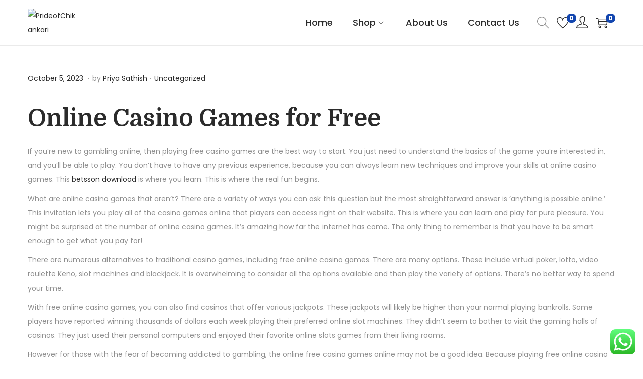

--- FILE ---
content_type: text/css
request_url: https://prideofchikankari.com/wp-content/uploads/elementor/css/post-1958.css?ver=1727864516
body_size: 316
content:
.elementor-1958 .elementor-element.elementor-element-3bb12aa:not(.elementor-motion-effects-element-type-background), .elementor-1958 .elementor-element.elementor-element-3bb12aa > .elementor-motion-effects-container > .elementor-motion-effects-layer{background-color:#F9F9F9;}.elementor-1958 .elementor-element.elementor-element-3bb12aa{transition:background 0.3s, border 0.3s, border-radius 0.3s, box-shadow 0.3s;padding:30px 20px 0px 20px;}.elementor-1958 .elementor-element.elementor-element-3bb12aa > .elementor-background-overlay{transition:background 0.3s, border-radius 0.3s, opacity 0.3s;}.elementor-1958 .elementor-element.elementor-element-9762b0e .hfe-site-logo-container, .elementor-1958 .elementor-element.elementor-element-9762b0e .hfe-caption-width figcaption{text-align:left;}.elementor-1958 .elementor-element.elementor-element-9762b0e .hfe-site-logo .hfe-site-logo-container img{width:45%;}.elementor-1958 .elementor-element.elementor-element-9762b0e .hfe-site-logo-container .hfe-site-logo-img{border-style:none;}.elementor-1958 .elementor-element.elementor-element-9762b0e .widget-image-caption{margin-top:0px;margin-bottom:0px;}.elementor-1958 .elementor-element.elementor-element-453d2ed{text-align:justify;color:#000000;font-family:"Roboto", Sans-serif;font-weight:400;}.elementor-1958 .elementor-element.elementor-element-64a61db > .elementor-element-populated{padding:36px 0px 0px 60px;}.elementor-1958 .elementor-element.elementor-element-2c72355 .elementor-heading-title{font-family:"Roboto", Sans-serif;font-size:20px;font-weight:600;}.elementor-1958 .elementor-element.elementor-element-7c979ab .elementor-icon-list-icon i{color:#000000;}.elementor-1958 .elementor-element.elementor-element-7c979ab .elementor-icon-list-icon svg{fill:#000000;}.elementor-1958 .elementor-element.elementor-element-7c979ab .elementor-icon-list-item:hover .elementor-icon-list-icon i{color:#FD346E;}.elementor-1958 .elementor-element.elementor-element-7c979ab .elementor-icon-list-item:hover .elementor-icon-list-icon svg{fill:#FD346E;}.elementor-1958 .elementor-element.elementor-element-7c979ab{--e-icon-list-icon-size:16px;}.elementor-1958 .elementor-element.elementor-element-7c979ab .elementor-icon-list-text{color:#000000;}.elementor-1958 .elementor-element.elementor-element-7c979ab .elementor-icon-list-item:hover .elementor-icon-list-text{color:#1140E7;}.elementor-1958 .elementor-element.elementor-element-7c979ab .elementor-icon-list-item > .elementor-icon-list-text, .elementor-1958 .elementor-element.elementor-element-7c979ab .elementor-icon-list-item > a{font-family:"Roboto", Sans-serif;font-size:16px;font-weight:400;}.elementor-1958 .elementor-element.elementor-element-9385ac0 > .elementor-element-populated{padding:36px 0px 0px 60px;}.elementor-1958 .elementor-element.elementor-element-bf8046e .elementor-heading-title{font-family:"Roboto", Sans-serif;font-size:20px;font-weight:600;}.elementor-1958 .elementor-element.elementor-element-3c9fa22 .elementor-icon-list-icon i{color:#000000;}.elementor-1958 .elementor-element.elementor-element-3c9fa22 .elementor-icon-list-icon svg{fill:#000000;}.elementor-1958 .elementor-element.elementor-element-3c9fa22 .elementor-icon-list-item:hover .elementor-icon-list-icon i{color:#FD346E;}.elementor-1958 .elementor-element.elementor-element-3c9fa22 .elementor-icon-list-item:hover .elementor-icon-list-icon svg{fill:#FD346E;}.elementor-1958 .elementor-element.elementor-element-3c9fa22{--e-icon-list-icon-size:16px;}.elementor-1958 .elementor-element.elementor-element-3c9fa22 .elementor-icon-list-text{color:#000000;}.elementor-1958 .elementor-element.elementor-element-3c9fa22 .elementor-icon-list-item:hover .elementor-icon-list-text{color:#1140E7;}.elementor-1958 .elementor-element.elementor-element-3c9fa22 .elementor-icon-list-item > .elementor-icon-list-text, .elementor-1958 .elementor-element.elementor-element-3c9fa22 .elementor-icon-list-item > a{font-family:"Roboto", Sans-serif;font-size:16px;font-weight:400;}.elementor-1958 .elementor-element.elementor-element-3d5639b > .elementor-element-populated{padding:36px 0px 0px 60px;}.elementor-1958 .elementor-element.elementor-element-0d12f9f:not(.elementor-motion-effects-element-type-background), .elementor-1958 .elementor-element.elementor-element-0d12f9f > .elementor-motion-effects-container > .elementor-motion-effects-layer{background-color:#000000;}.elementor-1958 .elementor-element.elementor-element-0d12f9f{transition:background 0.3s, border 0.3s, border-radius 0.3s, box-shadow 0.3s;}.elementor-1958 .elementor-element.elementor-element-0d12f9f > .elementor-background-overlay{transition:background 0.3s, border-radius 0.3s, opacity 0.3s;}.elementor-1958 .elementor-element.elementor-element-90d7890{text-align:center;color:#FFFFFF;}.elementor-1958 .elementor-element.elementor-element-3d7110c > .elementor-widget-container{margin:-10000px -10000px -10000px -10000px;}body:not(.rtl) .elementor-1958 .elementor-element.elementor-element-3d7110c{left:0px;}body.rtl .elementor-1958 .elementor-element.elementor-element-3d7110c{right:0px;}.elementor-1958 .elementor-element.elementor-element-3d7110c{top:0px;}@media(max-width:767px){.elementor-1958 .elementor-element.elementor-element-64a61db > .elementor-element-populated{padding:0px 0px 0px 0px;}.elementor-1958 .elementor-element.elementor-element-7c979ab > .elementor-widget-container{margin:-15px 0px 0px 0px;padding:0px 0px 0px 0px;}.elementor-1958 .elementor-element.elementor-element-9385ac0 > .elementor-element-populated{padding:30px 0px 0px 0px;}.elementor-1958 .elementor-element.elementor-element-3c9fa22 > .elementor-widget-container{margin:-15px 0px 0px 0px;}.elementor-1958 .elementor-element.elementor-element-3d5639b > .elementor-element-populated{padding:30px 0px 0px 0px;}}

--- FILE ---
content_type: application/x-javascript
request_url: https://prideofchikankari.com/wp-content/plugins/ti-woocommerce-wishlist/assets/js/public.min.js?ver=1.47.0
body_size: 4443
content:
/**
 * TI WooCommerce Wishlist Plugin - Allow your store guests and customers to add products to Wishlist.  Add Wishlist functionality to your store for free.
 * @version 1.47.0
 * @link https://wordpress.org/plugins/ti-woocommerce-wishlist/
 */
"use strict";function _typeof(t){return(_typeof="function"==typeof Symbol&&"symbol"==typeof Symbol.iterator?function(t){return typeof t}:function(t){return t&&"function"==typeof Symbol&&t.constructor===Symbol&&t!==Symbol.prototype?"symbol":typeof t})(t)}function showTooltip(t,i){t.setAttribute("class","social social-clipboard tooltipped tooltipped-s"),t.setAttribute("aria-label",i)}function clearTooltip(t){t.currentTarget.setAttribute("class","social social-clipboard "),t.currentTarget.removeAttribute("aria-label")}!function(c){c.fn.tinvwl_to_wishlist=function(t){var i={api_url:window.location.href.split("?")[0],text_create:window.tinvwl_add_to_wishlist.text_create,text_already_in:window.tinvwl_add_to_wishlist.text_already_in,class:{dialogbox:".tinvwl_add_to_select_wishlist",select:".tinvwl_wishlist",newtitle:".tinvwl_new_input",dialogbutton:".tinvwl_button_add"},redirectTimer:null,onPrepareList:function(){},onGetDialogBox:function(){},onPrepareDialogBox:function(){c("body > .tinv-wishlist").length||c("body").append(c("<div>").addClass("tinv-wishlist")),c(this).appendTo("body > .tinv-wishlist")},onCreateWishList:function(t){c(this).append(c("<option>").html(t.title).val(t.ID).toggleClass("tinv_in_wishlist",t.in))},onSelectWishList:function(){},onDialogShow:function(t){c(t).addClass("tinv-modal-open"),c(t).removeClass("ftinvwl-pulse")},onDialogHide:function(t){c(t).removeClass("tinv-modal-open"),c(t).removeClass("ftinvwl-pulse")},onInited:function(){},onClick:function(){if(c(this).is(".disabled-add-wishlist"))return!1;c(this).is(".ftinvwl-animated")&&c(this).addClass("ftinvwl-pulse"),(this.tinvwl_dialog?this.tinvwl_dialog.show_list:e.onActionProduct).call(this)},onPrepareDataAction:function(t,i){c("body").trigger("tinvwl_wishlist_button_clicked",[t,i])},filterProductAlreadyIn:function(t){var t=t||[],o={};return c("form.cart[method=post], .woocommerce-variation-add-to-cart, form.vtajaxform[method=post]").find("input, select").each(function(){var t=c(this).attr("name"),i=c(this).attr("type"),n=c(this).val();("checkbox"!==i&&"radio"!==i||c(this).is(":checked"))&&(o["form"+t]=n)}),o=o.formvariation_id,t.filter(function(t){var i;return"object"===_typeof(t.in)&&"string"==typeof o?(i=parseInt(o),0<=t.in.indexOf(i)):t.in})},onMultiProductAlreadyIn:function(t){var t=t||[],n=(t=e.onPrepareList.call(t)||t,t=e.filterProductAlreadyIn.call(this,t)||t,c(this).parent().parent().find(".already-in").remove(),"");0===t.length||(n=c("<ul>"),c.each(t,function(t,i){n.append(c("<li>").html(c("<a>").html(i.title).attr({href:i.url})).val(i.ID))})),n.length&&c(this).closest(".tinv-modal-inner").find("img").after(c("<div>").addClass("already-in").html(e.text_already_in+" ").append(n))},onAction:{redirect:function(t){e.redirectTimer&&clearTimeout(e.redirectTimer),e.redirectTimer=window.setTimeout(function(){window.location.href=t},4e3)},force_redirect:function(t){window.location.href=t},wishlists:function(t){},msg:function(t){if(!t)return!1;var i,n,o=c(t).eq(0);c("body > .tinv-wishlist").length||c("body").append(c("<div>").addClass("tinv-wishlist")),c("body > .tinv-wishlist").append(o),t=c(t="body > .tinv-wishlist").find("select, input, textarea, button, a").filter(":visible"),i=t.first(),n=t.last(),i.focus().blur(),n.on("keydown",function(t){9!==t.which||t.shiftKey||(t.preventDefault(),i.focus())}),i.on("keydown",function(t){9===t.which&&t.shiftKey&&(t.preventDefault(),n.focus())}),e.redirectTimer||(e.removeTimer=window.setTimeout(function(){o.remove(),e.redirectTimer&&clearTimeout(e.redirectTimer)},6e3)),o.on("click",".tinv-close-modal, .tinvwl_button_close, .tinv-overlay",function(t){t.preventDefault(),o.remove(),e.redirectTimer&&clearTimeout(e.redirectTimer),e.removeTimer&&clearTimeout(e.removeTimer)})},status:function(t){c("body").trigger("tinvwl_wishlist_added_status",[this,t])},removed:function(t){},make_remove:function(t){},wishlists_data:function(t){r(JSON.stringify(t))}}},e=(i.onActionProduct=function(t,i){var r={form:{},tinv_wishlist_id:t||"",tinv_wishlist_name:i||"",product_type:c(this).attr("data-tinv-wl-producttype"),product_id:c(this).attr("data-tinv-wl-product")||0,product_variation:c(this).attr("data-tinv-wl-productvariation")||0,product_action:c(this).attr("data-tinv-wl-action")||"addto",redirect:window.location.href},n=this,o=[],d=new FormData;tinvwl_add_to_wishlist.wpml&&(r.lang=tinvwl_add_to_wishlist.wpml),tinvwl_add_to_wishlist.wpml_default&&(r.lang_default=tinvwl_add_to_wishlist.wpml_default),c('form.cart[method=post][data-product_id="'+c(this).attr("data-tinv-wl-product")+'"], form.vtajaxform[method=post][data-product_id="'+c(this).attr("data-tinv-wl-product")+'"]').each(function(){o.push(c(this))}),o.length||(c(n).closest("form.cart[method=post], form.vtajaxform[method=post]").each(function(){o.push(c(this))}),o.length||o.push(c("form.cart[method=post]"))),c('.tinv-wraper[data-tinvwl_product_id="'+c(this).attr("data-tinv-wl-product")+'"]').each(function(){o.push(c(this))}),c.each(o,function(t,i){c(i).find("input:not(:disabled), select:not(:disabled), textarea:not(:disabled)").each(function(){function e(t,i){if("object"!==_typeof(i))return i;for(var n in void 0===t&&(t={}),i)if(""===n){var o=-1;for(o in t);t[o=parseInt(o)+1]=e(t[n],i[n])}else t[n]=e(t[n],i[n]);return t}var t,i=c(this).attr("name"),n=c(this).attr("type"),o=c(this).val(),l=10;if("button"!==n&&void 0!==i){for(;/^(.+)\[([^\[\]]*?)\]$/.test(i)&&0<l;){var a,s=i.match(/^(.+)\[([^\[\]]*?)\]$/);3===s.length&&((a={})[s[2]]=o,o=a),i=s[1],l--}"file"!==n||(t=c(this)[0].files)&&d.append(i,t[0]),"checkbox"===n||"radio"===n?c(this).is(":checked")&&(o.length||"object"===_typeof(o)||(o=!0),r.form[i]=e(r.form[i],o)):r.form[i]=e(r.form[i],o)}})}),r=e.onPrepareDataAction.call(n,n,r)||r,c.each(r,function(n,t){"form"===n?c.each(t,function(t,i){"object"===_typeof(i)&&(i=JSON.stringify(i)),d.append(n+"["+t+"]",i)}):d.append(n,t)}),c.ajax({url:e.api_url,method:"POST",contentType:!1,processData:!1,data:d}).done(function(t){if(e.onDialogHide.call(n.tinvwl_dialog,n),"object"===_typeof(t))for(var i in t)"function"==typeof e.onAction[i]&&e.onAction[i].call(n,t[i]);else"function"==typeof e.onAction.msg&&e.onAction.msg.call(n,t)})},c.extend(!0,{},i,t));return c(this).each(function(){if(!c(this).attr("data-tinv-wl-list"))return!1;var t,o;e.dialogbox&&e.dialogbox.length&&(this.tinvwl_dialog=e.dialogbox),this.tinvwl_dialog||(this.tinvwl_dialog=e.onGetDialogBox.call(this)),this.tinvwl_dialog||(t=c(this).nextAll(e.class.dialogbox).eq(0)).length&&(this.tinvwl_dialog=t),this.tinvwl_dialog&&(e.onPrepareDialogBox.call(this.tinvwl_dialog),"function"!=typeof this.tinvwl_dialog.update_list&&(this.tinvwl_dialog.update_list=function(t){var n=c(this).find(e.class.select).eq(0);c(this).find(e.class.newtitle).hide().val(""),n.html(""),c.each(t,function(t,i){e.onCreateWishList.call(n,i)}),e.text_create&&e.onCreateWishList.call(n,{ID:"",title:e.text_create,in:!1}),e.onMultiProductAlreadyIn.call(n,t),e.onSelectWishList.call(n,t),c(this).find(e.class.newtitle).toggle(""===n.val())}),"function"!=typeof this.tinvwl_dialog.show_list&&(this.tinvwl_dialog.show_list=function(){var t=JSON.parse(c(this).attr("data-tinv-wl-list"))||[];t.length?(t=e.onPrepareList.call(t)||t,this.tinvwl_dialog.update_list(t),e.onDialogShow.call(this.tinvwl_dialog,this)):e.onActionProduct.call(this)}),c((o=this).tinvwl_dialog).find(e.class.dialogbutton).off("click").on("click",function(){var t,i=c(o.tinvwl_dialog).find(e.class.select),n=c(o.tinvwl_dialog).find(e.class.newtitle);i.val()||n.val()?e.onActionProduct.call(o,i.val(),n.val()):((t=n.is(":visible")?n:i).addClass("empty-name-wishlist"),window.setTimeout(function(){t.removeClass("empty-name-wishlist")},1e3))})),c(this).off("click").on("click",e.onClick),e.onInited.call(this,e)})},c(document).ready(function(){c("body").on("click keydown",".tinvwl_add_to_wishlist_button",function(t){if("keydown"===t.type){var i=void 0!==t.key?t.key:t.keyCode;if(!("Enter"===i||13===i||0<=["Spacebar"," "].indexOf(i)||32===i))return;t.preventDefault()}if(c("body").trigger("tinvwl_add_to_wishlist_button_click",[this]),c(this).is(".disabled-add-wishlist"))return t.preventDefault(),void window.alert(tinvwl_add_to_wishlist.i18n_make_a_selection_text);c(this).is(".inited-add-wishlist")||c(this).tinvwl_to_wishlist({onInited:function(t){c(this).addClass("inited-add-wishlist"),t.onClick.call(this)}})}),c(document).on("hide_variation",".variations_form",function(t){var i=c('.tinvwl_add_to_wishlist_button:not(.tinvwl-loop)[data-tinv-wl-product="'+c(this).data("product_id")+'"]');if(i.attr("data-tinv-wl-productvariation",0),i.length&&i.attr("data-tinv-wl-list")){var n,o=JSON.parse(i.attr("data-tinv-wl-list")),e=!1,l="1"==window.tinvwl_add_to_wishlist.simple_flow;for(n in o)o[n].hasOwnProperty("in")&&Array.isArray(o[n].in)&&-1<(o[n].in||[]).indexOf(0)&&(e=!0);i.toggleClass("tinvwl-product-in-list",e).toggleClass("tinvwl-product-make-remove",e&&l).attr("data-tinv-wl-action",e&&l?"remove":"addto")}i.length&&!tinvwl_add_to_wishlist.allow_parent_variable&&(t.preventDefault(),i.addClass("disabled-add-wishlist"))}),c(document).on("show_variation",".variations_form",function(t,i,n){var o=c('.tinvwl_add_to_wishlist_button:not(.tinvwl-loop)[data-tinv-wl-product="'+c(this).data("product_id")+'"]');if(o.attr("data-tinv-wl-productvariation",i.variation_id),o.length&&o.attr("data-tinv-wl-list")){var e,l=JSON.parse(o.attr("data-tinv-wl-list")),a=!1,s="1"==window.tinvwl_add_to_wishlist.simple_flow;for(e in l)l[e].hasOwnProperty("in")&&Array.isArray(l[e].in)&&-1<(l[e].in||[]).indexOf(i.variation_id)&&(a=!0);o.toggleClass("tinvwl-product-in-list",a).toggleClass("tinvwl-product-make-remove",a&&s).attr("data-tinv-wl-action",a&&s?"remove":"addto")}t.preventDefault(),o.removeClass("disabled-add-wishlist")}),c(window).on("storage onstorage",function(t){a===t.originalEvent.key&&localStorage.getItem(a)!==sessionStorage.getItem(a)&&(!localStorage.getItem(a)||"object"===_typeof(t=JSON.parse(localStorage.getItem(a)))&&null!==t&&(t.hasOwnProperty("products")||t.hasOwnProperty("counter"))&&r(localStorage.getItem(a)))});function i(){var t;(n.length||o)&&(t={},tinvwl_add_to_wishlist.wpml&&(t.lang=tinvwl_add_to_wishlist.wpml),tinvwl_add_to_wishlist.wpml_default&&(t.lang_default=tinvwl_add_to_wishlist.wpml_default),c.ajax({url:tinvwl_add_to_wishlist.plugin_url+"includes/api/ajax.php",method:"POST",data:t,beforeSend:function(t){t.setRequestHeader("X-WP-Nonce",tinvwl_add_to_wishlist.nonce)}}).done(function(t){r(JSON.stringify(t)),s(t)}).fail(function(){var t;(n.length||o)&&(t={ids:n,counter:o,tinvwl_request:!0},tinvwl_add_to_wishlist.wpml&&(t.lang=tinvwl_add_to_wishlist.wpml),tinvwl_add_to_wishlist.wpml_default&&(t.lang_default=tinvwl_add_to_wishlist.wpml_default),c.ajax({url:tinvwl_add_to_wishlist.rest_root+"wishlist/v1/products",method:"POST",data:t,beforeSend:function(t){t.setRequestHeader("X-WP-Nonce",tinvwl_add_to_wishlist.nonce)}}).done(function(t){r(JSON.stringify(t)),s(t)}))}))}var n=[],o=!1,t=(c("a.tinvwl_add_to_wishlist_button").each(function(){"undefined"!==c(this).data("tinv-wl-product")&&c(this).data("tinv-wl-product")&&n.push(c(this).data("tinv-wl-product"))}),c(".wishlist_products_counter_number").each(function(){o=!0}),c.fn.tinvwl_get_wishlist_data=function(){if(l&&(tinvwl_add_to_wishlist.update_wishlists_data&&localStorage.setItem(a,""),localStorage.getItem(a))){var t=JSON.parse(localStorage.getItem(a));if("object"===_typeof(t)&&null!==t&&(t.hasOwnProperty("products")||t.hasOwnProperty("counter"))&&(!t.hasOwnProperty("lang")&&!tinvwl_add_to_wishlist.wpml||tinvwl_add_to_wishlist.wpml&&t.lang===tinvwl_add_to_wishlist.wpml))return void s(t)}tinvwl_add_to_wishlist.block_ajax_wishlists_data||i()},c.fn.tinvwl_get_wishlist_data(),new MutationObserver(function(t){n=[],t.forEach(function(t){t=t.addedNodes;null!==t&&c(t).each(function(){var t=c(this).find(".tinvwl_add_to_wishlist_button");t.length&&t.each(function(){"undefined"!==c(this).data("tinv-wl-product")&&c(this).data("tinv-wl-product")&&n.push(c(this).data("tinv-wl-product"))})})}),n.length&&c.fn.tinvwl_get_wishlist_data()})),e=document.body;t.observe(e,{childList:!0,subtree:!0})});var l=!0,a=tinvwl_add_to_wishlist.hash_key;try{l="sessionStorage"in window&&null!==window.sessionStorage,window.sessionStorage.setItem("ti","test"),window.sessionStorage.removeItem("ti"),window.localStorage.setItem("ti","test"),window.localStorage.removeItem("ti")}catch(t){l=!1}function s(t){var a="1"==window.tinvwl_add_to_wishlist.simple_flow,t=(a&&c("a.tinvwl_add_to_wishlist_button").each(function(){c(this).removeClass("tinvwl-product-make-remove").removeClass("tinvwl-product-already-on-wishlist").removeClass("tinvwl-product-in-list").attr("data-tinv-wl-action","addto").attr("data-tinv-wl-list","[]")}),c("body").trigger("tinvwl_wishlist_mark_products",[t]),c.each(t.products,function(t,e){var l=t;c('a.tinvwl_add_to_wishlist_button[data-tinv-wl-product="'+l+'"]').each(function(){var i,t=parseInt(c(this).attr("data-tinv-wl-productvariation")),n=c(this).data("tinv-wl-productvariations")||[],o=!1;for(i in e)e[i].hasOwnProperty("in")&&Array.isArray(e[i].in)&&(-1<(e[i].in||[]).indexOf(l)||-1<(e[i].in||[]).indexOf(t)||n.some(function(t){return 0<=(e[i].in||[]).indexOf(t)}))&&(o=!0);c("body").trigger("tinvwl_wishlist_product_marked",[this,o]),c(this).attr("data-tinv-wl-list",JSON.stringify(e)).toggleClass("tinvwl-product-in-list",o).toggleClass("tinvwl-product-make-remove",o&&a).attr("data-tinv-wl-action",o&&a?"remove":"addto")})}),t.counter);"1"==window.tinvwl_add_to_wishlist.hide_zero_counter&&0===t&&(t="false"),jQuery("i.wishlist-icon").addClass("added"),"false"!==t?(jQuery(".wishlist_products_counter_number, body.theme-woostify .wishlist-item-count").html(t),jQuery("i.wishlist-icon").attr("data-icon-label",t)):(jQuery(".wishlist_products_counter_number, body.theme-woostify .wishlist-item-count").html("").closest("span.wishlist-counter-with-products").removeClass("wishlist-counter-with-products"),jQuery("i.wishlist-icon").removeAttr("data-icon-label")),t=!("0"==t||"false"==t),jQuery(".wishlist_products_counter").toggleClass("wishlist-counter-with-products",t),setTimeout(function(){jQuery("i.wishlist-icon").removeClass("added")},500)}function r(t){l&&(localStorage.setItem(a,t),sessionStorage.setItem(a,t),s(JSON.parse(t)))}}(jQuery),function(o){o(document).ready(function(){if(o("#tinvwl_manage_actions, #tinvwl_product_actions").addClass("form-control").parent().wrapInner('<div class="tinvwl-input-group tinvwl-no-full">').find("button").wrap('<span class="tinvwl-input-group-btn">'),o(".tinv-lists-nav").each(function(){o(this).html().trim().length||o(this).remove()}),o("body").on("click",".social-buttons .social:not(.social-email,.social-whatsapp,.social-clipboard)",function(t){var i=window.open(o(this).attr("href"),o(this).attr("title"),"width=420,height=320,resizable=yes,scrollbars=yes,status=yes");i&&(i.focus(),t.preventDefault())}),"undefined"!=typeof ClipboardJS){new ClipboardJS(".social-buttons .social.social-clipboard",{text:function(t){return t.getAttribute("href")}}).on("success",function(t){showTooltip(t.trigger,tinvwl_add_to_wishlist.tinvwl_clipboard)});for(var t=document.querySelectorAll(".social-buttons .social.social-clipboard"),i=0;i<t.length;i++)t[i].addEventListener("mouseleave",clearTooltip),t[i].addEventListener("blur",clearTooltip)}o("body").on("click",".social-buttons .social.social-clipboard",function(t){t.preventDefault()}),o("body").on("click",".tinv-wishlist .tinv-overlay, .tinv-wishlist .tinv-close-modal, .tinv-wishlist .tinvwl_button_close",function(t){t.preventDefault(),o(this).parents(".tinv-modal:first").removeClass("tinv-modal-open"),o("body").trigger("tinvwl_modal_closed",[this])}),o("body").on("click",".tinv-wishlist .tinvwl-btn-onclick",function(t){o(this).data("url")&&(t.preventDefault(),window.location=o(this).data("url"))});var n=o(".tinv-wishlist .navigation-button");n.length&&n.each(function(){var t=o(this).find("> li");t.length<5&&t.parent().addClass("tinvwl-btns-count-"+t.length)}),o(".tinv-login .showlogin").off("click").on("click",function(t){t.preventDefault(),o(this).closest(".tinv-login").find(".login").toggle()}),o(".tinv-wishlist table.tinvwl-table-manage-list tfoot td").each(function(){o(this).toggle(!!o(this).children().not(".look_in").length||!!o(this).children(".look_in").children().length)})})}(jQuery),function(o){o.fn.tinvwl_break_submit=function(t){var n=o.extend(!0,{},{selector:"input, select, textarea",ifempty:!0,invert:!1,validate:function(){return o(this).val()},rule:function(){var t=o(this).parents("form").eq(0).find(n.selector),i=n.invert;return 0===t.length?n.ifempty:(t.each(function(){i&&!n.invert||!i&&n.invert||(i=Boolean(n.validate.call(o(this))))}),i)}},t);return o(this).each(function(){o(this).on("click",function(t){var i=[];void 0!==o(this).attr("tinvwl_break_submit")&&(i=o(this).attr("tinvwl_break_submit").split(",")),-1!==jQuery.inArray(n.selector,i)&&(i=[]),n.rule.call(o(this))||0!==i.length||(alert(window.tinvwl_add_to_wishlist.tinvwl_break_submit),t.preventDefault()),i.push(n.selector),o(this).attr("tinvwl_break_submit",i),n.rule.call(o(this))&&o(this).removeAttr("tinvwl_break_submit")})})},o(document).ready(function(){o(".tinvwl-break-input").tinvwl_break_submit({selector:".tinvwl-break-input-filed"}),o(".tinvwl-break-checkbox").tinvwl_break_submit({selector:"table td input[type=checkbox]",validate:function(){return o(this).is(":checked")}}),o(".global-cb").on("click",function(){o(this).closest("table").eq(0).find(".product-cb input[type=checkbox], .wishlist-cb input[type=checkbox]").prop("checked",o(this).is(":checked"))})})}(jQuery);